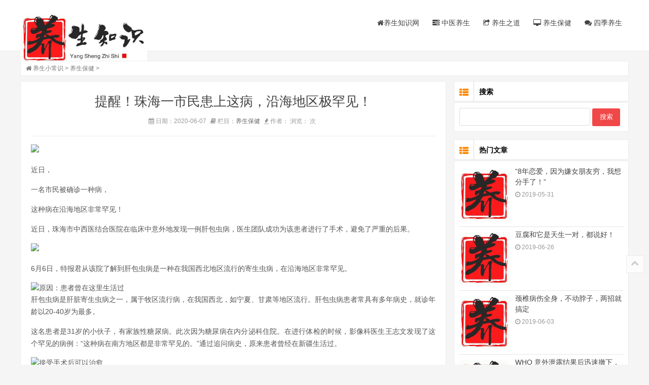

--- FILE ---
content_type: text/html
request_url: http://www.yangshengzhishi.cn/yangshengbaojian/view-183619.html
body_size: 7586
content:
<!DOCTYPE html>
<html lang="zh-CN">
<head>
<meta charset="UTF-8"/>
<meta http-equiv="Cache-Control" content="no-transform"/>
<meta http-equiv="Cache-Control" content="no-siteapp"/>
<meta http-equiv="X-UA-Compatible" content="IE=edge,chrome=1"/>
<meta http-equiv="Content-Language" content="zh-CN" />
<meta name="viewport" content="width=device-width, initial-scale=1.0, maximum-scale=1.0">
<title>提醒！珠海一市民患上这病，沿海地区极罕见！_健康养生知识,四季养生小常识,中医养生知识-养生知识网</title>
<meta name="keywords" content="提醒,珠海,一,市民,患上,这病,沿海地区,极," />
<meta name="description" content="近日， 一名市民被确诊一种病， 这种病在沿海地区非常罕见！ 近日，珠海市中西医结合医院在临床中意外地发现一例肝包虫病，医生团队成功为该患者进行了手术，避免了严重的后果" />
<link rel="stylesheet" type="text/css" href="/style/css/style.css" media="screen"/>
<link rel="stylesheet" type="text/css" href="/style/css/font-awesome.min.css" media="screen"/>
<!--[if IE 7]>
<link rel="stylesheet" type="text/css" href="/style/css/font-awesome-ie7.min.css" media="screen"/>
<![endif]-->
<script src="/style/js/jquery-2.2.4.min.js" type="text/javascript"></script>
<script src="/style/js/zblogphp.js" type="text/javascript"></script>
<!--[if lt IE 9]>
<script type="text/javascript" src="/style/js/html5-css3.js"></script>
<![endif]-->
</head>
<body>
<header class="site-header" role="banner">
  <div class="header">
    <div class="top-box">
      <div class="logo"> <a href="/" title="健康养生知识,四季养生小常识,中医养生知识-养生知识网"><img src="/style/images/logo.jpg" alt="健康养生知识,四季养生小常识,中医养生知识-养生知识网"/></a> </div>
      <nav class="nav" role="navigation">
        <div class="menu">
          <ul>
            <li id="nvabar-item-index"><a href="/"><i class="icon-home"></i>养生知识网</a></li>
            <li id="navbar-category-1"><a href="/zhongyi/"><i class="icon-tasks"></i> 中医养生</a></li>
            <li id="navbar-category-1"><a href="/yangshengzhidao/"><i class="icon-share"></i> 养生之道</a></li>
            <li id="navbar-category-1"><a href="/yangshengbaojian/"><i class="icon-desktop"></i> 养生保健</a></li>
            <li id="navbar-page-2"><a href="/sijiyangsheng/"><i class="icon-comments"></i> 四季养生</a></li>
          </ul>
        </div>
      </nav>
    </div>
  </div>
  <div class="clear"></div>
</header>
<div class="container">
  <div class="breadcrumb"> <i class="icon-home"></i> <a href='http://www.yangshengzhishi.cn/'>养生小常识</a> > <a href='/yangshengbaojian/'>养生保健</a> >  </div>
  <main class="main" role="main">
    <div class="clear"></div>
    <article class="post cate1  auth1">
      <h1>提醒！珠海一市民患上这病，沿海地区极罕见！</h1>
      <div class="postmeta article-meta"> <span><i class="icon-calendar"></i> 日期：2020-06-07 </span> <span><i class="icon-book"></i> 栏目：<a href="" title="养生保健" target="_blank">养生保健</a></span> <span><i class="icon-fire"></i> 作者： 浏览：
        <script src="/plus/count.php?view=yes&aid=183619&mid=1" type='text/javascript' language="javascript"></script>
        次 </span> </div>
      <div class="entry"> <p><img    src="http://www.yangshengzhishi.cn/img.php?url=https://mmbiz.qpic.cn/mmbiz_gif/BJxCfiaxL183x4tWoFOg0sOjjARgpHMdKL50RSW9e5jY6TnlH44xUGJvRHYA9cCWc0SIOLRbyBQCjKBJ62OrFOw/640?wx_fmt=gif"     /></p><p>近日，</p><p>一名市民被确诊一种病，</p><p>这种病在沿海地区非常罕见！</p><p>近日，珠海市中西医结合医院在临床中意外地发现一例肝包虫病，医生团队成功为该患者进行了手术，避免了严重的后果。</p><p><img  src="http://www.yangshengzhishi.cn/img.php?url=https://mmbiz.qpic.cn/mmbiz_jpg/BJxCfiaxL183x4tWoFOg0sOjjARgpHMdKAFBmZLDhNoJnl24wU7xrFlfnR7dAcT28OQWNJWPOPtnhcOFaX04RKQ/640?wx_fmt=jpeg"     /></p><p>6月6日，特报君从该院了解到肝包虫病是一种在我国西北地区流行的寄生虫病，在沿海地区非常罕见。</p><img  src="http://www.yangshengzhishi.cn/img.php?url=https://mmbiz.qpic.cn/mmbiz_png/BJxCfiaxL183x4tWoFOg0sOjjARgpHMdKT3RxxS5rsc3jl38y8E94wXa9YmC6CURPiaPdEmduByqcQPlFeI9jYFQ/640?wx_fmt=png"   data-   />原因：患者曾在这里生活过<p>肝包虫病是肝脏寄生虫病之一，属于牧区流行病，在我国西北，如宁夏、甘肃等地区流行。肝包虫病患者常具有多年病史，就诊年龄以20-40岁为最多。</p><p>这名患者是31岁的小伙子，有家族性糖尿病。此次因为糖尿病在内分泌科住院。在进行体检的时候，影像科医生王志文发现了这个罕见的病例：“这种病在南方地区都是非常罕见的。”通过追问病史，原来患者曾经在新疆生活过。</p><img  src="http://www.yangshengzhishi.cn/img.php?url=https://mmbiz.qpic.cn/mmbiz_png/BJxCfiaxL183x4tWoFOg0sOjjARgpHMdKT3RxxS5rsc3jl38y8E94wXa9YmC6CURPiaPdEmduByqcQPlFeI9jYFQ/640?wx_fmt=png"   data-   />接受手术后可以治愈<p>珠海市中西医结合医院普外科副主任医师林海在新疆当了十多年医生，来珠海工作两年多，这是他在珠海见到的第一例肝包虫病。但他在新疆地区接触过不少，累计主刀过600多例肝包虫病手术。</p><p>手术由林海、主任医师罗翠松、医生侯海冠共同完成。外囊一共有10公分，按照每年1-2公分的增长速度，患者至少有5-10年的病史。患者肝包虫位于肝右后叶，位置特殊，膈肌粘连，靠近多条腹腔重要血管。</p><p>医生们先摘除内囊，避免污染周围脏器；再摘除外囊，局部切除。这个手术方式对患者损伤最小，也将污染风险降到最低，避免了肝包虫囊液小头节因为手术飞溅到其他脏器而种植在新的部位。</p><p>术后，患者再通过服药控制和预防，一到两年后就可以彻底治愈。</p>肝包虫病常引起肝区隐痛<p>林海介绍，早期包虫病患者没有明显症状和体征，随着时间推移，包虫囊肿逐渐增大，开始挤压周围组织器官而出现症状：肝包虫常引起肝区隐痛，坠胀不适，上腹饱满，食欲不佳等；巨大肝包虫可使膈肌抬高压迫肺脏，致使呼吸困难。</p><p>除了肝包虫病，还有肺包虫病。肺包虫常伴有胸部隐痛或刺痛；巨大肺包虫可由于挤压支气管而引起干咳，也可由于压迫肺组织而产生胸闷气短。如果继续长大破裂流入腹腔，发生种植转移，后果不堪设想。因种植转移后需要经过多次手术才能清理干净，将会严重影响生活。</p><p>转发提醒！</p><img   src="http://www.yangshengzhishi.cn/img.php?url=https://mmbiz.qpic.cn/mmbiz_gif/BJxCfiaxL183x4tWoFOg0sOjjARgpHMdKHb8O1icnwgGIVY3lfXAriakSejoicXVSjf2FW2icmS9JpaQCzxfXKuTZzA/640?wx_fmt=gif"   data-   /><p>更多权威信息，</p><p>请下载↓</p><p><img  src="http://www.yangshengzhishi.cn/img.php?url=https://mmbiz.qpic.cn/mmbiz_jpg/BJxCfiaxL183x4tWoFOg0sOjjARgpHMdKviaBaVZiaS9WI3LgicSVgCteKwMerDo2DFjhnH2cJwvXkvOrbbA4bDucA/640?wx_fmt=jpeg"     /></p><p>珠海传媒集团 刘联/文</p><p>孟鑫/责任编辑</p><p>胡洁婷/编辑</p><p><img  src="http://www.yangshengzhishi.cn/img.php?url=https://mmbiz.qpic.cn/mmbiz_gif/BJxCfiaxL183x4tWoFOg0sOjjARgpHMdK32FqoAGUanibDcTFOcMWHr59RCVAQN3B8WqecEYsBsiaPOxroav67WxA/640?wx_fmt=gif"     /></p>
                 </div>
      <div class="post-nav">
        <div class="nav-left">上一篇：<a href='/yangshengbaojian/view-183618.html'>如何科学地让蚊子去咬别人?</a> </div>
        <div class="nav-right">下一篇：<a href='/yangshengbaojian/view-183620.html'>身体好不好，看你走路的姿势就知道！一定要小</a> </div>
      </div>
      <div class="post-copyright">
        <p>转载注明出处：<a href="//yangshengbaojian/view-183619.html" title="提醒！珠海一市民患上这病，沿海地区极罕见！" target="_blank">http://www.yangshengzhishi.cn/yangshengbaojian/view-183619.html</a></p>
      </div>
      <section class="related">
        <h3>相关推荐</h3>
        <ul>
          <li><i>2021-09-16</i><span class="top">1</span><a href="/yangshengbaojian/view-184769.html" target="_blank" title="你的肾还好吗？老中医教你八个养肾补肾">你的肾还好吗？老中医教你八个养肾补肾</a>
		  <p>中医认为，肾脏是先天之本，生命之根。肾脏受损，身体的其他器官也会受到影响。 肾的主要生理功能是藏精，主生殖与生长发育，主水，主纳气，生髓、主骨，开窍于耳，其华在发。...</p>
		  </li>
<li><i>2021-09-16</i><span class="top">2</span><a href="/yangshengbaojian/view-184767.html" target="_blank" title="要养生先养肾！坚持做好这几件事，肾病">要养生先养肾！坚持做好这几件事，肾病</a>
		  <p>“肾”在西医里，是人体的泌尿系统的器官，负责着人体的新陈代谢，参与着机体内分泌的调节，可以说是发挥着很重要的作用，逐渐地“养肾”成了一个人人都关心的话题。但其实，...</p>
		  </li>
<li><i>2021-09-16</i><span class="top">3</span><a href="/yangshengbaojian/view-184768.html" target="_blank" title="养肾就是养命！这大概是最全的护肾攻略">养肾就是养命！这大概是最全的护肾攻略</a>
		  <p>中医指出，先天不足、后天失养均会导致一系列肾虚症状。但在临床上，大部分肾虚不足多是后天失养所致。现代人工作压力大，过度劳累，损耗人的肾气导致肾气亏虚，所以，养成良...</p>
		  </li>
<li><i>2021-09-16</i><span class="top">4</span><a href="/yangshengbaojian/view-184766.html" target="_blank" title="养生小技巧：肾不好？这4个护肾小秘诀，">养生小技巧：肾不好？这4个护肾小秘诀，</a>
		  <p>养肾护肾是非常重要的，如果肾部出现问题得不到有效的治疗，那么会引发一些其他的疾病，对于肾不好的人在生活之中一定要学会养肾以下文章，就给大家介绍了几个养生的小妙招，...</p>
		  </li>
<li><i>2021-09-16</i><span class="top">5</span><a href="/yangshengbaojian/view-184764.html" target="_blank" title="养生先养肾！补对这5点，强体质，防未病">养生先养肾！补对这5点，强体质，防未病</a>
		  <p>我是大医生，和我一起学健康，涨姿势~ 冬季是匿藏精气的时节。气候寒冷，寒气凝滞收引，容易使旧病复发或加重。所以我们在冬季，需要特别注重养生进补、颐养身体。 冬季养生，...</p>
		  </li>
<li><i>2021-09-16</i><span class="top">6</span><a href="/yangshengbaojian/view-184765.html" target="_blank" title="肾为先天之本，养生首应养肾，这些方法">肾为先天之本，养生首应养肾，这些方法</a>
		  <p>肾为先天之本，与脾为后天之本相对应。这种观点在《内经》中已出现，明代的《医宗必读》中有了更为完整的阐述：“未有此身，先有两肾。故肾为脏腑之本，十二脉之根，呼吸之本...</p>
		  </li>
<li><i>2021-09-16</i><span class="top">7</span><a href="/yangshengbaojian/view-184763.html" target="_blank" title="养生必养肾，做好这三招，补肾滋阴效果">养生必养肾，做好这三招，补肾滋阴效果</a>
		  <p>养生的重点便是做好肾脏的养护，如今不少人的肾脏或多或少都会出现不同的虚弱症状，所以在养生的事项中最为重要的便是做好肾脏的滋养工作。那么保护肾脏的方法有很多，下面就...</p>
		  </li>
<li><i>2021-09-16</i><span class="top">8</span><a href="/yangshengbaojian/view-184760.html" target="_blank" title="国医·养生《黄帝内经》告诉你“养肾之">国医·养生《黄帝内经》告诉你“养肾之</a>
		  <p>五脏中最后一个是肾脏，其实，肾脏也可以排在第一位，为什么呢?肾是先天的根本，但在位置上它是居于最下位的，在下方。 《黄帝内经》说肾脏是“作强之官”。“作强”是什么意...</p>
		  </li>
<li><i>2021-08-26</i><span class="top">9</span><a href="/yangshengbaojian/view-184559.html" target="_blank" title="DNA-PK抑制剂，能否为细胞周期修复带来研">DNA-PK抑制剂，能否为细胞周期修复带来研</a>
		  <p>近年，细胞周期修复，凭借与肿瘤的发生、发展、治疗和预后的关联，受关注度极高，其相关的靶点纷纷有品种进入到临床开发。靶点DNA-PK，凭借其在细胞修复过程中的位置和作用，已...</p>
		  </li>
<li><i>2021-08-26</i><span class="top">10</span><a href="/yangshengbaojian/view-184558.html" target="_blank" title="比熬夜还可怕的九大习惯，看第一个就惊">比熬夜还可怕的九大习惯，看第一个就惊</a>
		  <p>↓点击下方卡片关注我↓ ‍ 熬夜的危害众所周知。 其实，即使不熬夜，生活中某些不健康习惯造成的危害，也不亚于熬夜。 01 一坐一整天 长时间坐办公室或坐车，会带来多种健康疾...</p>
		  </li>

        </ul>
      </section>
    </article>
  </main>
  <aside class="sidebar">
    <section class="widget" id="divSearchPanel">
      <h3><i class="icon-th-list"></i> 搜索</h3>
      <div>
        <form  name="formsearch" action="/plus/search.php">
          <input type="text" name="q" size="11" />
          <input type="submit" value="搜索" />
        </form>
      </div>
    </section>
    <section class="widget" id="scroll">
      <h3><i class="icon-th-list"></i> 热门文章</h3>
      <ul class="hot-post">
        <li>
          <div class="thumb"><a href="/zhongyi/view-175028.html" title="“8年恋爱，因为嫌女朋友穷，我想分手了！”"><img src="/images/defaultpic.gif" alt="“8年恋爱，因为嫌女朋友穷，我想分手了！”"/></a></div>
          <div class="hot-title"><a href="/zhongyi/view-175028.html" title="“8年恋爱，因为嫌女朋友穷，我想分手了！”">“8年恋爱，因为嫌女朋友穷，我想分手了！”</a></div>
          <div class="hot-time"><i class="icon-time"></i> 2019-05-31</div>
        </li>
<li>
          <div class="thumb"><a href="/yangshengzhidao/view-178776.html" title="豆腐和它是天生一对，都说好！"><img src="/images/defaultpic.gif" alt="豆腐和它是天生一对，都说好！"/></a></div>
          <div class="hot-title"><a href="/yangshengzhidao/view-178776.html" title="豆腐和它是天生一对，都说好！">豆腐和它是天生一对，都说好！</a></div>
          <div class="hot-time"><i class="icon-time"></i> 2019-06-26</div>
        </li>
<li>
          <div class="thumb"><a href="/zhongyi/view-176492.html" title="颈椎病伤全身，不动脖子，两招就搞定"><img src="/images/defaultpic.gif" alt="颈椎病伤全身，不动脖子，两招就搞定"/></a></div>
          <div class="hot-title"><a href="/zhongyi/view-176492.html" title="颈椎病伤全身，不动脖子，两招就搞定">颈椎病伤全身，不动脖子，两招就搞定</a></div>
          <div class="hot-time"><i class="icon-time"></i> 2019-06-03</div>
        </li>
<li>
          <div class="thumb"><a href="/yangshengzhidao/view-180507.html" title="WHO 意外泄露结果后迅速撤下，瑞德西韦还能成为"><img src="/images/defaultpic.gif" alt="WHO 意外泄露结果后迅速撤下，瑞德西韦还能成为"/></a></div>
          <div class="hot-title"><a href="/yangshengzhidao/view-180507.html" title="WHO 意外泄露结果后迅速撤下，瑞德西韦还能成为">WHO 意外泄露结果后迅速撤下，瑞德西韦还能成为</a></div>
          <div class="hot-time"><i class="icon-time"></i> 2020-04-25</div>
        </li>
<li>
          <div class="thumb"><a href="/yangshengshiliao/view-174226.html" title="道医学堂丨谭紫霄真人《化书》浅注之蛇雀"><img src="/images/defaultpic.gif" alt="道医学堂丨谭紫霄真人《化书》浅注之蛇雀"/></a></div>
          <div class="hot-title"><a href="/yangshengshiliao/view-174226.html" title="道医学堂丨谭紫霄真人《化书》浅注之蛇雀">道医学堂丨谭紫霄真人《化书》浅注之蛇雀</a></div>
          <div class="hot-time"><i class="icon-time"></i> 2019-05-29</div>
        </li>

      </ul>
    </section>

    <section class="widget">
      <h3><i class="icon-th-list"></i> 热评文章</h3>
      <ul class="hot-post">
        <li>
          <div class="thumb"><a href="/zhongyi/view-184782.html" title="中医养生该如何做？如何有效调理？"><img src="/images/defaultpic.gif" alt="中医养生该如何做？如何有效调理？"/></a></div>
          <div class="hot-title"><a href="/zhongyi/view-184782.html" title="中医养生该如何做？如何有效调理？">中医养生该如何做？如何有效调理？</a></div>
          <div class="hot-time"><i class="icon-time"></i> 2021-09-24</div>
        </li>
<li>
          <div class="thumb"><a href="/zhongyi/view-184781.html" title="养生除了吃还有什么方法？中医还有这五种养生"><img src="/images/defaultpic.gif" alt="养生除了吃还有什么方法？中医还有这五种养生"/></a></div>
          <div class="hot-title"><a href="/zhongyi/view-184781.html" title="养生除了吃还有什么方法？中医还有这五种养生">养生除了吃还有什么方法？中医还有这五种养生</a></div>
          <div class="hot-time"><i class="icon-time"></i> 2021-09-24</div>
        </li>
<li>
          <div class="thumb"><a href="/zhongyi/view-184780.html" title="「中医养生」五脏调理很关键，如何养心最重要"><img src="/images/defaultpic.gif" alt="「中医养生」五脏调理很关键，如何养心最重要"/></a></div>
          <div class="hot-title"><a href="/zhongyi/view-184780.html" title="「中医养生」五脏调理很关键，如何养心最重要">「中医养生」五脏调理很关键，如何养心最重要</a></div>
          <div class="hot-time"><i class="icon-time"></i> 2021-09-24</div>
        </li>
<li>
          <div class="thumb"><a href="/sijiyangsheng/view-184779.html" title="丹桂飘香的秋分时节，究竟应该如何养生？做好"><img src="/images/defaultpic.gif" alt="丹桂飘香的秋分时节，究竟应该如何养生？做好"/></a></div>
          <div class="hot-title"><a href="/sijiyangsheng/view-184779.html" title="丹桂飘香的秋分时节，究竟应该如何养生？做好">丹桂飘香的秋分时节，究竟应该如何养生？做好</a></div>
          <div class="hot-time"><i class="icon-time"></i> 2021-09-24</div>
        </li>
<li>
          <div class="thumb"><a href="/sijiyangsheng/view-184778.html" title="秋分养生，为何要“养收”"><img src="/images/defaultpic.gif" alt="秋分养生，为何要“养收”"/></a></div>
          <div class="hot-title"><a href="/sijiyangsheng/view-184778.html" title="秋分养生，为何要“养收”">秋分养生，为何要“养收”</a></div>
          <div class="hot-time"><i class="icon-time"></i> 2021-09-24</div>
        </li>

      </ul>
    </section>
    
  </aside> </div>
<footer class="footer">
  <div class="foot">
    <p> 交换友链联系QQ：369008650  <a href="http://www.yangshengzhishi.cn/" target="_blank">养生知识网</a>  <a href="https://beian.miit.gov.cn/" target="_blank">冀ICP备09040659号-5</a> </p>
    <p> </p>
  </div>
</footer>
<div class="backtop"> <a title="反回顶部"><i class="icon-chevron-up"></i></a> </div>
<script type="text/javascript" src="/style/js/leonhere.js"></script> 
<script type="text/javascript" src="/style/js/jquery.pjax.min.js"></script> 
<script type="text/javascript" src="/style/js/responsiveslides.min.js"></script> 
<script type="text/javascript" src="/style/js/jquery.lazyload.js"></script> 
<script type="text/javascript">

$(document).ready(function(){

	$(".post .thumb img,.entry img").lazyload({

  	  	placeholder : "/style/images/grey.gif", 

  	 	effect      : "fadeIn"

	});

});

</script>
<!-- Global site tag (gtag.js) - Google Analytics -->
<script async src="https://www.googletagmanager.com/gtag/js?id=UA-116462236-3"></script>
<script>
  window.dataLayer = window.dataLayer || [];
  function gtag(){dataLayer.push(arguments);}
  gtag('js', new Date());

  gtag('config', 'UA-116462236-3');
</script>

<script>
(function(){
    var bp = document.createElement('script');
    var curProtocol = window.location.protocol.split(':')[0];
    if (curProtocol === 'https') {
        bp.src = 'https://zz.bdstatic.com/linksubmit/push.js';
    }
    else {
        bp.src = 'http://push.zhanzhang.baidu.com/push.js';
    }
    var s = document.getElementsByTagName("script")[0];
    s.parentNode.insertBefore(bp, s);
})();
</script>
<script>
var _hmt = _hmt || [];
(function() {
  var hm = document.createElement("script");
  hm.src = "https://hm.baidu.com/hm.js?4d5625d3b831f7db482824f90219ff7d";
  var s = document.getElementsByTagName("script")[0]; 
  s.parentNode.insertBefore(hm, s);
})();
</script>


</body>
</html>


--- FILE ---
content_type: text/css
request_url: http://www.yangshengzhishi.cn/style/css/style.css
body_size: 5582
content:
/*

Theme Name:start

*/

article, aside, details, figcaption, figure, footer, header, main, nav, section {display:block;}

div,html,body, div, dl, dt, dd, ul, ol, li, h1, h2, h3, h4, h5, h6, pre, code, form, fieldset, legend, input, textarea, p, blockquote, th, td, hr, button, article, aside, details, figcaption, figure, footer, header, hgroup, menu, nav, section, main {margin:0; padding:0;}

body {background:#f5f5f5; font:100%/1.5 'Microsoft Yahei',tahoma,Arial,'Simsun'; overflow-x:hidden;}

* {box-sizing: border-box;}

a {text-decoration:none;}

a:hover,.post h2 a:hover,.nav  ul li a:hover,.nav  ul li a.current,.commentlist ol li .cmt-author a:hover,.commentlist ol li .cmt-floor a,#divComments ul li  a:hover {color:#3F729B;}

li {list-style:none;}

.clear {clear:both;}

a img {border:none;}

table {background-color: transparent; border-spacing: 0; border-collapse: collapse; font-size:0.75em; width:100%;border-top:solid 1px #ddd;border-left:solid 1px #ddd; box-sizing: border-box;}

table th{background-color:#f9f9f9;text-align:center; box-sizing: border-box;}

table td,table th{padding:5px 10px;border:1px solid #ddd; box-sizing: border-box;}

.loading {position:fixed; left:0; top:0; width:100%; height:100%; background:url(../images/loading.gif) no-repeat center center;}

@-webkit-keyframes fadeInLeft{ 0%{ opacity:0; -webkit-transform:translateX(-20px); -ms-transform:translateX(-20px); transform:translateX(-20px);} 100%{ opacity: 1; -webkit-transform:translateX(0); -ms-transform:translateX(0); transform:translateX(0);}}

@-moz-keyframes fadeInLeft{ 0%{ opacity:0; -webkit-transform:translateX(-20px); -ms-transform:translateX(-20px); transform:translateX(-20px);} 100%{ opacity: 1; -webkit-transform:translateX(0); -ms-transform:translateX(0); transform:translateX(0);}}

@-o-keyframes fadeInLeft{ 0%{ opacity:0; -webkit-transform:translateX(-20px); -ms-transform:translateX(-20px); transform:translateX(-20px);} 100%{ opacity: 1; -webkit-transform:translateX(0); -ms-transform:translateX(0); transform:translateX(0);}}

@-ms-keyframes fadeInLeft{ 0%{ opacity:0; -webkit-transform:translateX(-20px); -ms-transform:translateX(-20px); transform:translateX(-20px);} 100%{ opacity: 1; -webkit-transform:translateX(0); -ms-transform:translateX(0); transform:translateX(0);}}

@keyframes fadeInLeft{ 0%{ opacity:0; -webkit-transform:translateX(-20px); -ms-transform:translateX(-20px); transform:translateX(-20px);} 100%{ opacity: 1; -webkit-transform:translateX(0); -ms-transform:translateX(0); transform:translateX(0);}}

/*header*/

.site-header {height:120px; transition-duration:0.5s;}

.site-header.fixed {height:80px;}

.header {width:100%; background:#fff; box-shadow:0 1px 1px #eee; margin-bottom:20px; transition-duration:0.8s;}

.header.fixed {position:fixed; transition-duration:0.6s; width:100%; z-index:99; opacity:0.9;}

.top-box {height:100px; transition-duration:0.8s;}

.header.fixed .top-box {height:60px; transition-duration:0.6s;}

.top-box,.container,.mobile-nav .menu,.foot,.foot-ad,.slidershow {width:1200px; margin:0 auto; position:relative;}

.logo {float:left; width:250px; height:60px; margin-top:20px; display:inline; transition-duration:1s; -moz-animation:fadeInLeft 1s ease both; -webkit-animation:fadeInLeft 1s ease both; -o-animation:fadeInLeft 1s ease both; -ms-animation:fadeInLeft 1s ease both; animation:fadeInLeft 1s ease both;}

.logo a {display:block;}

.logo img {display:block; width:auto; max-width:100%; height:auto;}

.nav {float:right; height:45px; margin-top:35px; display:inline; transition-duration:1s;}

.nav ul li {float:left; margin:0 13px; display:inline; font-size:0.875em; transition-duration:0.4s; position:relative; padding-bottom:10px;}

.nav ul li a {color:#444;}

.nav ul li ul {position:absolute; left:-30px; top:30px; background:#fff; border:1px solid #ddd; width:120px; padding:10px; border-radius:5px; z-index:98; display:none;}

.nav ul li ul span.arrow-top {position:absolute; top:-5px; left:50%; margin-left:-2.5px; border-bottom:5px solid #ccc; border-left:5px solid transparent; border-right:5px solid transparent; border-top:none;}

.nav ul li ul li {font-size:1em; padding-bottom:0; margin:5px 0; float:none; display:block;}

.header.fixed .logo {width:169px; height:44px; margin-top:10px; transition-duration:1s;}

.header.fixed .nav {margin-top:20px; transition-duration:1s;}

.header .btn {font-size:2em; position:absolute; right:10px; top:15px; color:#cecece; display:none; cursor:pointer; overflow:hidden;}

.header .btn i {display:block; cursor:pointer;}

.mobile-nav  {margin:-18px 0 18px; display:none; background:#fff; box-shadow:0 1px 1px #eee; width:100%; z-index:97;}

.mobile-nav .menu {padding:10px 0; background:#fff; overflow:hidden;}

.mobile-nav .menu ul li {margin:5px 0; font-size:0.875em; position:relative;}

.mobile-nav .menu ul li i {position:absolute; right:10px; top:8px;}

.mobile-nav .menu ul li a i {display:none;}

.mobile-nav .menu ul li a {color:#444; display:block; background:#f1f1f1; padding:5px;}

.mobile-nav .menu ul li li a {padding:5px 5px 5px 20px;}

/*main*/

.container {clear:both; overflow:hidden; transition-duration:0.8s; }

.breadcrumb {font-size:0.75em; color:#777; margin-bottom:10px; background:#fff; border:1px solid #ebebeb; padding:5px 10px; border-radius:3px;}

.breadcrumb a {color:#777;}

.main {float:left; width:840px;}

/*slidershow*/

.full-slidershow {width:100%; margin-top:-18px;}

.rslides {position: relative; list-style: none; overflow: hidden; width: 100%; padding: 0; margin: 0;}

.rslides li {-webkit-backface-visibility: hidden; position: absolute; display: none; width: 100%; left: 0; top: 0;}

.rslides li:first-child {position: relative; display: block; float: left;}

.rslides img {display: block; height: auto; float: left; width: 100%; border: 0;}

.rslides_container {position: relative; float: left;	width: 100%; overflow:hidden; border-radius:3px; margin-bottom:15px;}

.centered-btns_nav {z-index: 3;	position: absolute;	-webkit-tap-highlight-color: rgba(0,0,0,0);	top: 50%; left: 10px; text-indent: -9999px; overflow: hidden; text-decoration: none;	height: 27px; width: 27px; background: transparent url("../images/arrow.png") no-repeat left top; margin-top: -13.5px;}

.centered-btns_nav:active {opacity: 1.0;}

.centered-btns_nav.next {left: auto;	background-position: right top;	right: 10px;}

.transparent-btns_nav {z-index: 3;	position: absolute;	-webkit-tap-highlight-color: rgba(0,0,0,0);	top: 0;	left: 0; display: block;background: #fff;opacity: 0;filter: alpha(opacity=1);width: 48%;text-indent: -9999px;overflow: hidden;height: 91%;}

.transparent-btns_nav.next {left: auto;	right: 0px;}

.large-btns_nav {z-index: 3;	position: absolute;	-webkit-tap-highlight-color: rgba(0,0,0,0);	opacity: 0.6;text-indent: -9999px;	overflow: hidden;top: 0;bottom: 0;left: 0;	background: #000 url("../images/arrow.png") no-repeat left 50%;	width: 38px;}

.large-btns_nav:active {	opacity: 1.0;}

.large-btns_nav.next {left: auto;background-position: right 50%;	right: 0;}

.centered-btns_nav:focus,.transparent-btns_nav:focus,.large-btns_nav:focus {outline: none;}

.centered-btns_tabs,.transparent-btns_tabs,.large-btns_tabs {text-align: center;	position: absolute;	bottom: 5%;	width: 100%;z-index: 9;}

.centered-btns_tabs li,.transparent-btns_tabs li,.large-btns_tabs li {	display: inline;float: none;_float: left;*float: left;margin-right: 5px;}

.centered-btns_tabs a,.transparent-btns_tabs a,.large-btns_tabs a {	overflow: hidden;-webkit-border-radius: 2px;-moz-border-radius: 2px;	border-radius: 2px;	background: #ccc;background: rgba(255,255,255, .9);	display: inline-block; _display: block;	*display: block; width: 20px;height: 20px;	line-height:20px; font-size:0.75em; color:#666;}

.centered-btns_here a,.transparent-btns_here a,.large-btns_here a {background: #0F72A5; color:#fff;}

/*post*/

.post {overflow:hidden; background:#fff; border:1px solid #EBEBEB; -webkit-border-radius:3px; -moz-border-radius:3px; border-radius:3px; padding:20px; margin-bottom:15px; transition-duration:0.6s;}

.post h1 {text-align:center; font-size:1.625em; color:#444; font-weight:normal; margin-bottom:10px;}

.post.hover {border-color:#61B3E6; transition-duration:0.6s;}

.post h2 {font-size:1em; margin-bottom:15px;}

.post h2 a {color:#333;}

.istop h2 {margin-bottom:0;}

.post .post-cat,.istop h2 span {float:left; font-size:0.75em; margin:3px 10px 0 0; display:inline;}

.post .post-cat a,.istop h2 span {padding:3px 6px 2px; background:#7FBB00; color:#fff; -webkit-border-radius:2px; -moz-border-radius:2px; border-radius:2px; font-family:'Simsun';}

.post .post-cat a:hover {background:#0F72A5;}

.istop h2 span {font-weight:normal; background:#F04848; padding:2px 6px 0; margin:2px 10px 0 0;}

.post .thumb {width:250px; height:auto; float:left; margin:5px 15px 5px 0; display:inline;}

.post .thumb a {display:block; border:1px solid #ddd; padding:2px; background:#f1f1f1; -webkit-border-radius:3px; -moz-border-radius:3px; border-radius:3px; overflow:hidden;}

.post .thumb img {display:block; width:100%; height:auto;}

.post .thumb img:hover {opacity:0.7;}

.post .entry {font-size:0.875em; color:#555; overflow:hidden;}

.post .entry blockquote {margin:0 2em 15px; padding:10px 10px 0; overflow:hidden; background:#efefef; -webkit-border-radius:5px; -moz-border-radius:5px; border-radius:5px;}

.post .entry p {margin-bottom:15px; line-height:1.75em; text-align:justify;}

.post .entry a {color:#0F72A5;}

.post .entry a:hover {text-decoration:underline;}

.post .entry img {width:auto; max-width:100%; height:auto;}

.post .entry h2,.post .entry h3,.post .entry h4,.post .entry h5,.post .entry h6 {margin-bottom:15px;}

.post .entry ul,.post .entry ol {margin-bottom:15px; margin-left:2em;}

.post .entry ul li {list-style:outside disc none;}

.post .entry ol li {list-style:outside decimal none;}

.post .search-result {padding:20px 0;}

.post .search-result p {background:#ebebeb; padding:10px 2%; border-left:4px solid #0F72A5; border-right:4px solid #0F72A5;}

.post .search-result p a {color:#555;}

.post .search-result p a:hover {color:#0F72A5;}

.post .postmeta {font-size:0.75em; color:#666;}

.post .postmeta a {color:#666;}

.post .postmeta a:hover {text-decoration:underline;}

.post .postmeta span {padding-right:5px;}

.post .article-meta {text-align:center; color:#999; margin-bottom:15px; border-bottom:1px solid #ebebeb; padding-bottom:20px;}

.post .tags {text-align:center; font-size:0.875em; padding:10px 0; color:#888;}

.post .tags a {background:#3F729B; color:#fff; padding:0 5px; margin:0 2px; font-size:0.875em;}

.post .tags a:hover {background:#F57F7F;}

.post .post-nav {padding:10px 0; overflow:hidden;}

.post .post-nav span {display:block; font-size:0.875em; color:#888;}

.post .post-nav a {color:#444; font-size:0.75em;}

.post .post-nav .nav-left {float:left;}

.post .post-nav .nav-right {float:right;}

.post .post-nav .nav-right span {text-align:right;}

.post .post-copyright {font-size:0.75em; background:#F4F4F4; border-bottom:2px solid #ebebeb; padding:10px; color:#999; position:relative; margin-bottom:15px;}

.post .post-copyright a {color:#999;}

.post .related {margin-bottom:15px;}

.post .related p {font-size:0.875em; color:#666; text-align:center; background:#f4f4f4; border-left:4px solid #3F729B; border-right:4px solid #3F729B; padding:5px 0;}

.post .related h3,.commentlist h3,.commentsform h3{font-size:1em; font-weight:normal; margin-bottom:10px; border-bottom:1px solid #eee; padding-bottom:5px;}

.post .related ul li {clear:both; overflow:hidden; margin:6px 0; white-space:nowrap; overflow:hidden; text-overflow:ellipsis;}

.post .related ul li a{font-size:0.875em; color:#444;}

.post .related ul li span {display:inline-block; width:15px; height:15px; background:#ccc; color:#fff; float:left; line-height:15px; text-align:center; font-size:0.75em; margin:6px 8px 0 0;}

.post .related ul li span.top {background:#3F729B;}

.post .related ul li i {float:right; font-size:0.75em; color:#999;}

.start-ad {overflow:hidden;}

.start-ad img,.surroundad img,.foot-ad img {display:block; width:100%; height:auto;}

.start-ad {width:100%; height:auto; margin-bottom:15px;}

.surroundad {float:left; width:35%; height:auto; margin-right:15px; margin-top:5px; display:inline;}

.social-share {text-align:center;}

.social-share .bdsharebuttonbox a {float:none;}

/*commentlist*/

.commentlist {margin-bottom:15px;}

.commentlist ol li {clear:both; padding:10px 0;}

.commentlist ol li .cmt-info {position:relative; padding-left:50px; margin-bottom:10px;}

.commentlist ol li .gravatar {position:absolute; left:0; top:3px; width:40px; height:40px;}

.commentlist ol li .gravatar img {display:block; width:100%; height:auto; transform:Rotate(-720deg); transition:transform 0.4s ease 0s;}

.commentlist ol li .gravatar img:hover {transform:Rotate(720deg); transition:transform 0.4s ease 0s;}

.commentlist ol li .cmt-author {font-weight:bold; font-size:0.875em; margin-bottom:5px;line-height: 40px;   padding-top: 4px;}

.commentlist ol li .cmt-author a {color:#000;}

.commentlist ol li .cmt-meta {font-size:0.75em; color:#999;}

.commentlist ol li .cmt-meta span,.commentlist ol li .cmt-meta span a{color:#6B92B2;}

.commentlist ol li .cmt-floor {position:absolute; right:0; top:3px; font-size:0.875em; color:#666;}

.commentlist ol li .cmt-con {font-size:0.875em; color:#333;}

.commentlist ol li ol {margin-left:10px; border:1px solid #ebebeb; background:#f9f9f9; margin-top:15px; padding:0 10px;}

/*commentsform*/

.commentsform p {clear:both; overflow:hidden; margin:10px 0; font-size:0.875em;}

.commentsform .text {width:50%; border:1px solid #ddd; height:35px; line-height:35px; padding:0 5px; margin-right:10px;}

.commentsform textarea {width:98%; border:1px solid #ddd; height:150px; padding:8px 1%; -webkit-border-radius:4px; border-radius:4px; font-size:1em;}

.commentsform .submit,.commentsform a#cancel-reply {width:50%; border:1px solid #ddd; cursor:pointer; height:35px; font-family:'Microsoft Yahei'; color:#555; -webkit-border-radius:3px; -moz-border-radius:3px; border-radius:3px;}

.commentsform .submit:hover {background:#3F729B; color:#fff; transition:all 0.2s ease-in 0s;}

.commentsform a#cancel-reply {display:block; text-align:center; line-height:32px;}

.commentsform a#cancel-reply:hover {color:#fff; background:#F04848; transition:all 0.2s ease-in 0s;}

/*sidebar*/

.sidebar {width:345px; float:right;}

.widget {margin-bottom:15px;}

.widget h3,#tbCalendar caption  {font-size:0.875em; height:40px; padding:0 10px; line-height:40px; background:#fff; margin-bottom:2px;  -webkit-border-radius:3px; -moz-border-radius:3px; border-radius:3px; border:1px solid #EBEBEB;}

.widget h3 i {display:block; float:left; height:40px; line-height:43px; padding-right:10px; font-size:1.3em; border-right:1px solid #ddd; margin-right:10px; color:#FF8800;}

.widget ul,#divSearchPanel div,#divContorPanel div,#divCalendar table {background:#fff; padding:10px;  -webkit-border-radius:3px; -moz-border-radius:3px; border-radius:3px; border:1px solid #EBEBEB;}

.widget img {width:auto; max-width:100%; height:auto; display:block;}

.widget a {color:#555;}

.widget ul.news-list li {font-size:0.875em; line-height:1.75em; background:url(../images/dot.png) no-repeat left center; padding-left:10px; white-space:nowrap; overflow:hidden; text-overflow:ellipsis;}

.widget ul.hot-post li {overflow:hidden; padding-bottom:10px; border-bottom:1px dotted #ccc; margin-bottom:5px;}

.widget ul.hot-post li .thumb {width:100px; height:auto; float:left; margin-top:5px; margin-right:10px; display:inline;}

.widget ul.hot-post li .thumb a {display:block; overflow:hidden; border-radius:3px;}

.widget ul.hot-post li .thumb img {width:100%; height:auto; display:block; transition:transform 0.5s ease 0s;}

.widget ul.hot-post li .thumb img:hover {transform:scale(1.4,1.4); transition:transform 0.3s ease 0s; opacity:0.6;}

.widget ul.hot-post li .hot-title {font-size:0.875em; margin-bottom:5px;}

.widget ul.hot-post li  a {color:#444;}

.widget ul.hot-post li  a:hover {color:#3F729B;}

.widget ul.hot-post li .hot-time {font-size:0.75em; color:#999;}

#scroll.scroll {position:fixed; width:inherit; top:75px;}

#scroll.stop {position:absolute; width:inherit; bottom:0; right:0;}

.widget input[type="text"] {width:80%; height:35px; line-height:35px; border:1px solid #ddd; -webkit-border-radius:3px; -moz-border-radius:3px; border-radius:3px; padding:0 2%;}

.widget input[type="submit"] {height:35px; width:17%; background:#F04848; border:none; color:#fff; cursor:pointer; border-radius:3px;}

#divSearchPanel div,#divContorPanel div {font-size:0.875em;}

#divTags ul {overflow:hidden;}

#divTags ul li {float:left; background:none; font-size:0.75em; margin:5px 0; display:inline;}

#divTags ul li a {display:block; float:left; background:#3F729B; color:#fff; padding:2px 4px; border-radius:2px;}

#divTags ul li a:hover {background:#F04848; color:#fff;}

#tbCalendar {width:100%;}

#tbCalendar caption {font-weight:bold;}

#tbCalendar thead,#tbCalendar tbody {background:#fff;}

#tbCalendar td {border:none;}

#tbCalendar thead tr th{padding:10px 0;}

#tbCalendar tbody tr td {padding-bottom:10px;}

#tbCalendar tbody tr td a {background:#F04848; color:#fff; padding:2px; font-size:0.75em; border-radius:5px;}

#divComments ul li {background:none; padding-left:0; margin:5px 0; border-bottom:1px dotted #ddd; padding-bottom:5px; color:#444;}

#divComments ul li  a {color:#444;}

#divComments ul li img {display:block; width:24px; height:24px; float:left; margin-right:5px; display:inline;}

#divComments ul li b {color:#444;}

#divLinkage ul,#divCatalog ul,#divFavorites ul {overflow:hidden;}

#divLinkage ul li,#divCatalog ul li,#divFavorites ul li {background:none; float:left; width:50%; padding-left:0; margin:5px 0; text-align:center;}

#divLinkage ul li a,#divCatalog ul li a,#divFavorites ul li a {display:block; background:#efefef; color:#666; width:95%; margin:0 auto;}

#divMisc ul li {background:none; padding-left:0; margin:5px auto; text-align:center;}

#divMisc ul li a {display:block;}

#divMisc ul li img {display:block; margin:0 auto;}

#divStatistics ul li,#divAuthors ul li,span.cp-hello,span.cp-login,span.cp-vrs {background:none; border-left:4px solid #F15A5A; background:#efefef; color:#666; margin:5px 0;}

span.cp-hello,span.cp-login,span.cp-vrs {display:block; padding:5px 10px; margin:0;}

/*pagenavi*/

.pagenavi {clear:both; text-align:center; font-size:0.75em;}

.pagenavi a,.pagenavi .now-page {display:inline-block; padding:2px 8px; background:#fff; margin-bottom:10px; color:#666; border-radius:2px;}

.pagenavi a:hover,.pagenavi .now-page {color:#fff; background:#3F729B;}

/*footer*/

.foot-ad {padding-bottom:10px;}

.footer {background:#fff; border-top:1px solid #eee; padding:40px 0; text-align:center; font-size:0.75em; color:#888;}

.footer p {margin:5px 0;}

.footer a {color:#888;}

.backtop {position:fixed; top:70%; right:10px;}

.backtop a {display:block; width:35px; height:35px; background:#FCFCFC; color:#ccc; border:1px solid #ebebeb; text-align:center; line-height:30px; cursor:pointer;}

.backtop a:hover {background:#3F729B; color:#fff;}

/*screen width*/

@media only screen and (max-width:1280px){

	.top-box, 

	.container,

	.mobile-nav .menu,

	.foot,

	.foot-ad,

	.slidershow {

		width:93.75%;

		transition-duration:0.6s;

	}

	.main {

		width:70%;

		transition-duration:0.6s;

	}

	.sidebar {

		width:28.75%;

		transition-duration:0.6s;

	}

}

@media only screen and (max-width:1200px){

	.logo {

		width:20.833333%;

		transition-duration:0.6s;

	}

	.nav ul li {

		margin:0 9px;

		transition-duration:0.4s;

	}

}

@media only screen and (max-width:980px){

	.top-box  {

		height:85px;

		transition-duration:0.6s;

	}

	.site-header {

		height:105px;

	}

	.nav ul li {

		margin:0 6px;

		transition-duration:0.6s;

	}

	.post h2 {

		margin-bottom:10px;

		transition-duration:0.6s;

	}

	.post .thumb {

		width:38%;

		transition-duration:0.6s;

	}

}

@media only screen and (max-width:900px){

	.site-header {

		height:80px;

	}

	.top-box  {

		height:60px;

		transition-duration:0.6s;

	}

	.header .btn {

		display:block;

	}

	.logo,

	.header.fixed .logo {

		margin-top:10px;

		height:44px;

		width:auto;

	}

	.logo img {

		height:44px;

		width:auto;

		transition-duration:0.6s;

	}

	.nav {

		margin-top:20px;

		display:none;

	}

	.main,

	.sidebar {

		width:100%;

		float:none;

		display:block;

	}

	.sidebar {

		display:none;

	}

	.post .thumb {

		width:28%;

		transition-duration:0.6s;

	}

}

@media only screen and (max-width:640px) {

	.loop-entry,

	.post .related ul li i  {

		display:none;

	}

	.post .thumb {

		width:20%;

		transition-duration:0.6s;

	}	

}

@media only screen and (max-width:480px) {	

	.post .postmeta {

		clear:both;

	}

}

@media only screen and (max-width:360px) {

	.post .postmeta,

	.commentlist ol li .gravatar {

		display:none;

	}	

	.post .thumb {

		width:30%;

		transition-duration:0.6s;

	}

	.commentlist ol li .cmt-info {

		padding-left:0;

	}

}

@media only screen and (max-width:300px) {

	.post .thumb  {

		display:none;

	}	

}
.pagess {clear: both;margin: 20px;overflow: hidden;margin-left: 0px;text-align: center;font-size:12px}
.pagess ul li { display:inline-block;border: 1px solid #ccc;padding: 2px 9px;margin: 0 3px;line-height: 20px;background: #fff;color:#999}
.pagess ul li:hover{ background:#ccc; color:#fff;border: 1px solid #ccc}
.pagess ul li:hover a{color:#fff;}
.pagess ul li.thisclass {display: inline-block;border: 1px solid #ccc;padding: 2px 9px;margin: 0 3px;background: #ccc;color: #fff;}
.pagess ul li.thisclass a {color: #fff;}
.pagess ul li a{ display:block;color:#999}
.pagess ul li a:hover {color: #fff;}

--- FILE ---
content_type: application/javascript
request_url: http://www.yangshengzhishi.cn/style/js/zblogphp.js
body_size: 2297
content:
(function(){var ZBP=function(options,jquery){if(typeof jQuery=="undefined"&&typeof jquery=="undefined")throw new Error("No jQuery!");this.$=jquery||jQuery;var self=this;initMethods(this);options=options||{};options.cookiepath=options.cookiepath||"/";options.bloghost=options.bloghost||location.origin;options.ajaxurl=options.ajaxurl||location.origin;options.commentmaxlength=options.commentmaxlength||1e3;options.lang=options.lang||{};this.options=options;this.userinfo.username=this.cookie.get("name");this.userinfo.mail=this.cookie.get("email");this.userinfo.homepage=this.cookie.get("homepage");this.plugin.on("userinfo.output","system",function(){this.$("#inpName").val(this.userinfo.username);this.$("#inpEmail").val(this.userinfo.mail);this.$("#inpHomePage").val(this.userinfo.homepage)});this.plugin.on("userinfo.savefromhtml","system",function(){this.userinfo.username=this.$("#inpName").val();this.userinfo.mail=this.$("#inpEmail").val();this.userinfo.homepage=this.$("#inpHomePage").val();this.userinfo.save()});this.plugin.on("userinfo.save","system",function(){this.cookie.set("name",this.userinfo.username);this.cookie.set("email",this.userinfo.mail);this.cookie.set("homepage",this.userinfo.homepage)});this.plugin.on("comment.verifydata","system",function(error,formData){var regExList={name:[false,72,/^[\.\_A-Za-z0-9\u4e00-\u9fa5]+$/gi],email:[true,29,/^[\w-]+(\.[\w-]+)*@[\w-]+(\.[\w-]+)+$/gi],content:[false,46,/./]};for(var item in regExList){var object=regExList[item];if(!object[0]&&formData[item]===""||!object[2].test(formData[item])&&formData[item]!==""){error.code=object[1];error.msg=this.options.lang.error[error.code];return error}}var objSubmit=$("#inpId").parent("form").find(":submit");objSubmit.data("orig",objSubmit.val()).val("Waiting...").attr("disabled","disabled").addClass("loading")});this.plugin.on("comment.posterror","system",function(error,formData){var objSubmit=$("#inpId").parent("form").find(":submit");objSubmit.removeClass("loading").removeAttr("disabled");if(objSubmit.data("orig")){objSubmit.val(objSubmit.data("orig"))}});this.plugin.on("comment.postsuccess","system",function(formData,retString,textStatus,jqXhr){var objSubmit=$("#inpId").parent("form").find(":submit");objSubmit.removeClass("loading").removeAttr("disabled").val(objSubmit.data("orig"));var data=$.parseJSON(retString);if(data.err.code!==0){alert(data.err.msg);throw"ERROR - "+data.err.msg}if(formData.replyid=="0"){this.$(data.data.html).insertAfter("#AjaxCommentBegin")}else{this.$(data.data.html).insertAfter("#AjaxComment"+formData.replyid)}location.hash="#"+data.data.ID;this.$("#txaArticle").val("");this.userinfo.saveFromHtml()});this.plugin.on("comment.get","system",function(postid,page){var self=this;this.$.get(this.options.bloghost+"zb_system/cmd.php?act=getcmt&postid="+postid+"&page="+page,function(data,textStatus,jqXhr){self.plugin.emit("comment.got",[postid,page],data,textStatus,jqXhr)})});this.plugin.on("comment.got","system",function(formData,data,textStatus,jqXhr){this.$("#AjaxCommentBegin").nextUntil("#AjaxCommentEnd").remove();this.$("#AjaxCommentBegin").after(data)});this.plugin.on("comment.reply","system",function(id){var me=this;this.$("#inpRevID").val(id);this.$("#cancel-reply").show().bind("click",function(){me.$("#inpRevID").val(0);me.$(this).hide();window.location.hash="#comment";return false});window.location.hash="#comment"});return this};ZBP.prototype._plugins={};var initMethods=function(self){var PLUGIN=function(){};PLUGIN.prototype.bind=PLUGIN.prototype.on=PLUGIN.prototype.addListener=function(interfaceName,pluginName,callback){if(typeof self._plugins[interfaceName]=="undefined")self._plugins[interfaceName]={};self._plugins[interfaceName][pluginName]=callback;return self};PLUGIN.prototype.unbind=PLUGIN.prototype.removeListener=function(interfaceName,pluginName){if(!pluginName)pluginName="";if(pluginName===""){self._plugins[interfaceName]={}}else{self._plugins[interfaceName][pluginName]=null;delete self._plugins[interfaceName][pluginName]}return self};PLUGIN.prototype.emit=function(interfaceName){var argu=[];for(var i=1;i<arguments.length;i++){argu.push(arguments[i])}for(var item in self._plugins[interfaceName]){self._plugins[interfaceName][item].apply(self,argu)}return self};self.plugin=new PLUGIN;var COOKIE=function(){};COOKIE.prototype.get=function(sCookieName){var arr=document.cookie.match(new RegExp("(^| )"+sCookieName+"=([^;]*)(;|$)"));return arr?unescape(arr[2]):null};COOKIE.prototype.set=function(sCookieName,sCookieValue,iExpireDays){var dExpire=new Date;if(iExpireDays){dExpire.setTime(dExpire.getTime()+parseInt(iExpireDays*24*60*60*1e3))}document.cookie=sCookieName+"="+escape(sCookieValue)+"; "+(iExpireDays?"expires="+dExpire.toGMTString()+"; ":"")+"path="+self.options.cookiepath;return self};self.cookie=new COOKIE;var USERINFO=function(){};USERINFO.prototype.output=function(){self.plugin.emit("userinfo.output");return self};USERINFO.prototype.save=function(){self.plugin.emit("userinfo.save");return self};USERINFO.prototype.saveFromHtml=function(){self.plugin.emit("userinfo.savefromhtml");return self};self.userinfo=new USERINFO;var COMMENT=function(){};COMMENT.prototype.get=function(postid,page){self.plugin.emit("comment.get",postid,page);return};COMMENT.prototype.reply=function(id){self.plugin.emit("comment.reply",id);return};COMMENT.prototype.post=function(formData){formData=formData||{};formData.action=formData.action||$("#inpId").parent("form").attr("action");formData.postid=formData.postid||$("#inpId").val();formData.verify=formData.verify||$("#inpVerify").val();formData.name=formData.name||$("#inpName").val();formData.email=formData.email||$("#inpEmail").val();formData.content=formData.content||$("#txaArticle").val();formData.homepage=formData.homepage||$("#inpHomePage").val();formData.replyid=formData.replyid||$("#inpRevID").val();formData.format=formData.format||"json";if(!/^(.+)\:\/\//.test(formData.homepage)&&formData.homepage!=""){$("#inpHomePage").val("http://"+formData.homepage);formData.homepage="http://"+formData.homepage}var error={code:0,msg:""};self.plugin.emit("comment.verifydata",error,formData);if(error.code!==0){alert(error.msg);try{console.log(formData);console.log("ERROR - "+error.msg)}catch(e){}self.plugin.emit("comment.posterror",error,formData);return false}self.$.post(formData.action,formData).done(function(data,textStatus,jqXhr){self.plugin.emit("comment.postsuccess",formData,data,textStatus,jqXhr)}).fail(function(jqXHR,textStatus){self.plugin.emit("comment.posterror",{jqXHR:jqXHR,msg:textStatus,code:255},formData)});return false};self.comment=new COMMENT};if(typeof define==="function"&&define.amd){define("zbp",[],function(){return ZBP})}else if(typeof define==="function"&&define.cmd){define("zbp",[],function(require,exports,module){module.exports=ZBP})}else if(typeof module!=="undefined"){module.exports=ZBP}else{window.ZBP=ZBP}})();
